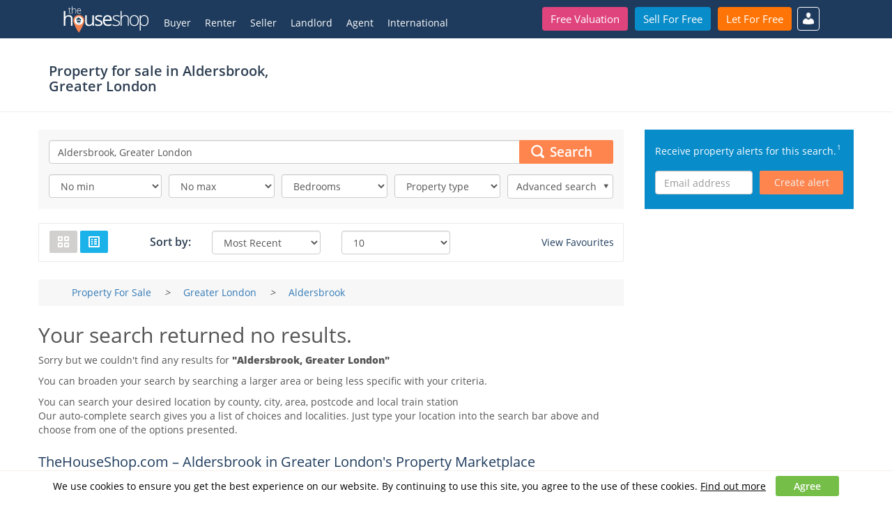

--- FILE ---
content_type: text/html; charset=UTF-8
request_url: https://www.thehouseshop.com/property-for-sale/greater-london/aldersbrook
body_size: 13214
content:
<!DOCTYPE html><html lang="en">
	<head>
		<meta http-equiv="content-type" content="text/html; charset=utf-8">
		<title>Property for sale in Aldersbrook, Greater London – TheHouseShop.com</title>		<meta name="description" content="Property&#x20;for&#x20;sale&#x20;in&#x20;Aldersbrook,&#x20;Greater&#x20;London&#x20;with&#x20;a&#x20;wide&#x20;variety&#x20;of&#x20;homes&#x20;for&#x20;sale&#x20;from&#x20;estate&#x20;agents,&#x20;private&#x20;sellers&#x20;and&#x20;property&#x20;developers">
<meta name="keywords" content="property&#x20;for&#x20;sale,&#x20;houses&#x20;for&#x20;sale,&#x20;property,&#x20;for&#x20;sale,&#x20;in&#x20;Aldersbrook,&#x20;Greater&#x20;London,&#x20;estate&#x20;agents,&#x20;homes&#x20;for&#x20;sale,&#x20;house&#x20;for&#x20;sale&#x20;near&#x20;me,&#x20;cheap&#x20;homes&#x20;for&#x20;sale,&#x20;find&#x20;property&#x20;for&#x20;sale,&#x20;buy&#x20;house&#x20;from&#x20;private&#x20;seller,&#x20;for&#x20;sale&#x20;by&#x20;owner&#x20;homes">
<meta property="og&#x3A;title" content="Property&#x20;for&#x20;sale&#x20;in&#x20;Aldersbrook,&#x20;Greater&#x20;London&#x20;&#x2013;&#x20;TheHouseShop.com">
<meta property="twitter&#x3A;title" content="Property&#x20;for&#x20;sale&#x20;in&#x20;Aldersbrook,&#x20;Greater&#x20;London&#x20;&#x2013;&#x20;TheHouseShop.com">
<meta property="og&#x3A;description" content="Property&#x20;for&#x20;sale&#x20;in&#x20;Aldersbrook,&#x20;Greater&#x20;London&#x20;with&#x20;a&#x20;wide&#x20;variety&#x20;of&#x20;homes&#x20;for&#x20;sale&#x20;from&#x20;estate&#x20;agents,&#x20;private&#x20;sellers&#x20;and&#x20;property&#x20;developers">
<meta property="twitter&#x3A;description" content="Property&#x20;for&#x20;sale&#x20;in&#x20;Aldersbrook,&#x20;Greater&#x20;London&#x20;with&#x20;a&#x20;wide&#x20;variety&#x20;of&#x20;homes&#x20;for&#x20;sale&#x20;from&#x20;estate&#x20;agents,&#x20;private&#x20;sellers&#x20;and&#x20;property&#x20;developers">
<meta name="viewport" content="width&#x3D;device-width,&#x20;initial-scale&#x3D;1,&#x20;minimum-scale&#x3D;1,&#x20;maximum-scale&#x3D;1">
<meta http-equiv="X-UA-Compatible" content="IE&#x3D;edge">        <meta property="og:image" content="http://www.thehouseshop.com/favicon-194x194.png"/>
<meta property="og:url" content="https://www.thehouseshop.com/property-for-sale/greater-london/aldersbrook"/>
<meta property="og:type" content="website"/>
<meta property="og:locale" content="en_GB"/>
<meta property="og:site_name" content="TheHouseShop.com"/>
<meta property="twitter:account_id" content="21585083" />
<meta property="fb:app_id" content="272964669471604" />
<meta property="fb:pages" content="272964669471604" />        <link href="&#x2F;css&#x2F;styles.min.css&#x3F;v&#x3D;133" media="screen" rel="stylesheet" type="text&#x2F;css">
<link href="https&#x3A;&#x2F;&#x2F;www.thehouseshop.com&#x2F;property-for-sale&#x2F;greater-london&#x2F;aldersbrook" rel="canonical">
<link href="https&#x3A;&#x2F;&#x2F;www.thehouseshop.com&#x2F;property-for-sale&#x2F;greater-london&#x2F;aldersbrook&#x3F;alt&#x3D;rss" rel="alternate" type="application&#x2F;rss&#x2B;xml">
<link href="&#x2F;img&#x2F;favicon.ico" rel="shortcut&#x20;icon" type="image&#x2F;vnd.microsoft.icon">
    	<script type="text&#x2F;javascript">
    //<!--
    
                (function() {
                    var useSSL = 'https:' == document.location.protocol;
                    var src = (useSSL ? 'https:' : 'http:') + '//www.googletagservices.com/tag/js/gpt.js';
                    document.write('<scr' + 'ipt async="async" src="' + src + '"></scr' + 'ipt>');
                })();
                
                var googletag = googletag || {};
                googletag.cmd = googletag.cmd || [];
            
    //-->
</script>
<script type="text&#x2F;javascript">
    //<!--
    
        googletag.cmd.push(function() {
          googletag.defineSlot('/178687012/sale-search-results-header', [[320, 50], [728, 90]], 'div-gpt-ad-1496939258623-0').addService(googletag.pubads());
          googletag.defineSlot('/178687012/sale-search-results-footer-728x90', [[320, 50], [728, 90]], 'div-gpt-ad-1497011273926-0').addService(googletag.pubads());
          googletag.defineSlot('/178687012/sale-search-results-middle-728x90', [[320, 50], [728, 90]], 'div-gpt-ad-1496939516278-0').addService(googletag.pubads());
          googletag.defineSlot('/178687012/Sale-Search-Results-Right-Sidebar-1', [[300, 250], [300, 100]], 'div-gpt-ad-1498649556173-0').addService(googletag.pubads());
          googletag.defineSlot('/178687012/Sale-Search-Results-Right-Sidebar-2', [[300, 250], [300, 100]], 'div-gpt-ad-1498649613034-0').addService(googletag.pubads());
          googletag.pubads().enableSingleRequest();
          googletag.enableServices();
        });
    
    //-->
</script>
		
        
                    <!-- Google Analytics -->
<script>
    !function(e,a,t,n,c,g,o){e.GoogleAnalyticsObject=c,e.ga=e.ga||function(){(e.ga.q=e.ga.q||[]).push(arguments)},e.ga.l=1*new Date,g=a.createElement(t),o=a.getElementsByTagName(t)[0],g.async=1,g.src="https://www.google-analytics.com/analytics.js",o.parentNode.insertBefore(g,o)}(window,document,"script",0,"ga");
    ga('create','UA-60184662-1','auto');
                ga('set','page', '/property-for-sale/greater-london/aldersbrook/no-search-result');
        ga('send','pageview');
</script>          </head>
	<body >

                    <!-- Google Tag Manager -->
<noscript><iframe src="//www.googletagmanager.com/ns.html?id=GTM-TKGCZL" height="0" width="0" style="display:none;visibility:hidden"></iframe></noscript>
<script>!function(e,t,a,n,g){e[n]=e[n]||[],e[n].push({"gtm.start":(new Date).getTime(),event:"gtm.js"});var m=t.getElementsByTagName(a)[0],r=t.createElement(a);r.async=!0,r.src="//www.googletagmanager.com/gtm.js?id=GTM-TKGCZL",m.parentNode.insertBefore(r,m)}(window,document,"script","dataLayer");</script>
<!-- End Google Tag Manager -->
        
        
		<div id="fb-root"></div>
		<script>!function(e,n,t){var o,c=e.getElementsByTagName(n)[0];e.getElementById(t)||((o=e.createElement(n)).id=t,o.src="//connect.facebook.net/en_GB/sdk.js#xfbml=1&version=v2.4",c.parentNode.insertBefore(o,c))}(document,"script","facebook-jssdk");</script>
		<div id="top"></div>

        <header id="main_header" itemscope itemtype="https://schema.org/WPHeader">
	<div class="container">
      <div class="menu-bar">
          <a href="/" itemprop="url">
              <img src="/img/logos/THSLogo.svg" id="ths-logo" width="125" height="38" alt="TheHouseShop.com" />
                <span class="visually-hidden" itemprop="name">
                    Thehouseshop.com
                </span>
          </a>
          <button id="burger_bar" class="c-hamburger c-hamburger--htx" onclick="toggle_burger_bar(this.id); toggle_main_menu();">
          <span>Menu</span>
          </button>
      </div>
      <div class="main-menu">
        <div class="cta-container">
            <ul>
              <li><a href="/free-valuation" class="btn btn-special btn-fluid">Free Valuation</a></li>
              <li><a href="/sell-for-free" class="btn btn-success btn-fluid">Sell For Free</a></li>
              <li><a href="/let-for-free" class="btn btn-primary btn-fluid">Let For Free</a></li>
            </ul>
        </div>
            <nav id="main-nav" itemscope itemtype="https://schema.org/SiteNavigationElement">
                <ul>
            <li class="">
            <!--		<div class="second-border"></div>-->
                            <a class="dropdown-links" href="#" rel="nofollow" onclick="return false">
                    Buyer                </a>
                                            <ul>
                                            <li class="info">
                                                            Property For Sale                                                    </li>
                                                <li class="">
                                                            <a  href="/property-for-sale">Property For Sale</a>
                                                    </li>
                                                <li class="">
                                                            <a  href="/new-homes">New Homes For Sale</a>
                                                    </li>
                                                <li class="">
                                                            <a  href="/accessible-properties#sale">Accessible Property For Sale</a>
                                                    </li>
                                                <li class="">
                                                            <a  href="http://international.thehouseshop.com/">International</a>
                                                    </li>
                                                <li class="">
                                                            <hr>
                                                    </li>
                                                <li class="info">
                                                            Services                                                    </li>
                                                <li class="">
                                                            <a  href="/compare-removals-quotes">Compare Removals</a>
                                                    </li>
                                                <li class="">
                                                            <a  href="/surveys">Survey Quote</a>
                                                    </li>
                                                <li class="">
                                                            <a  href="/mortgages">Mortgage Advice</a>
                                                    </li>
                                                <li class="">
                                                            <hr>
                                                    </li>
                                                <li class="info">
                                                            Tips & Advice                                                    </li>
                                                <li class="">
                                                            <a  href="https://www.thehouseshop.com/property-blog/category/guides/buying/">Buyer Blog</a>
                                                    </li>
                                                <li class="">
                                                            <a  href="https://thehouseshop.zendesk.com/hc/en-us/categories/115000106613-Buyers">Support</a>
                                                    </li>
                                        </ul>
                    </li>
                <li class="">
            <!--		<div class="second-border"></div>-->
                            <a class="dropdown-links" href="#" rel="nofollow" onclick="return false">
                    Renter                </a>
                                            <ul>
                                            <li class="info">
                                                            Property To Rent                                                    </li>
                                                <li class="">
                                                            <a  href="/property-to-rent">Property To Rent</a>
                                                    </li>
                                                <li class="">
                                                            <a  href="/flat-share">Flat share / Single Rooms</a>
                                                    </li>
                                                <li class="">
                                                            <a  href="/accessible-properties#rent">Accessible Property To Rent</a>
                                                    </li>
                                                <li class="">
                                                            <a  href="http://international.thehouseshop.com/">International Rentals</a>
                                                    </li>
                                                <li class="">
                                                            <hr>
                                                    </li>
                                                <li class="info">
                                                            Services                                                    </li>
                                                <li class="">
                                                            <a  href="/tenant-contents-insurance">Tenant Contents Insurance</a>
                                                    </li>
                                                <li class="">
                                                            <a  href="/tenant-liability-insurance">Tenant Liability Insurance</a>
                                                    </li>
                                                <li class="">
                                                            <a  href="/compare-removals-quotes">Compare Removals</a>
                                                    </li>
                                                <li class="">
                                                            <a  href="/renters-insurance">Renters Insurance</a>
                                                    </li>
                                                <li class="">
                                                            <a  href="/home-move-assistant">Home Move Assistant</a>
                                                    </li>
                                                <li class="">
                                                            <a  href="https://www.thehouseshop.com/end-of-tenancy-cleaning">End of Tenancy Cleaning</a>
                                                    </li>
                                                <li class="">
                                                            <a  href="/utilities-transfer">Utility Switching Service</a>
                                                    </li>
                                                <li class="">
                                                            <hr>
                                                    </li>
                                                <li class="info">
                                                            Tips & Advice                                                    </li>
                                                <li class="">
                                                            <a  href="https://www.thehouseshop.com/property-blog/category/guides/renting/">Renter Blog</a>
                                                    </li>
                                                <li class="">
                                                            <a  href="https://thehouseshop.zendesk.com/hc/en-us/categories/115000106573-Renters">Support</a>
                                                    </li>
                                        </ul>
                    </li>
                <li class="">
            <!--		<div class="second-border"></div>-->
                            <a class="dropdown-links" href="#" rel="nofollow" onclick="return false">
                    Seller                </a>
                                            <ul>
                                            <li class="info">
                                                            Sell my Property                                                    </li>
                                                <li class="">
                                                            <a  href="/sell-for-free">Advertise my Property</a>
                                                    </li>
                                                <li class="">
                                                            <a  href="/free-valuation">Instant Online Property Valuation</a>
                                                    </li>
                                                <li class="">
                                                            <hr>
                                                    </li>
                                                <li class="info">
                                                            I Need an Agent                                                    </li>
                                                <li class="">
                                                            <a  href="/book-professional-valuation">Book a Professional Valuation</a>
                                                    </li>
                                                <li class="">
                                                            <a  href="/compare-estate-agents">Compare Estate Agents</a>
                                                    </li>
                                                <li class="">
                                                            <a  href="/online-estate-agents">Compare Online Agents</a>
                                                    </li>
                                                <li class="">
                                                            <a  href="/top-10-online-estate-agents">The Top Online Estate Agents</a>
                                                    </li>
                                                <li class="">
                                                            <hr>
                                                    </li>
                                                <li class="info">
                                                            Services                                                    </li>
                                                <li class="">
                                                            <a  href="/compare-removals-quotes">Compare Removals</a>
                                                    </li>
                                                <li class="">
                                                            <a  href="/mortgages">Mortgage Advice</a>
                                                    </li>
                                                <li class="">
                                                            <hr>
                                                    </li>
                                                <li class="info">
                                                            Tips & Advice                                                    </li>
                                                <li class="">
                                                            <a  href="https://www.thehouseshop.com/property-blog/category/guides/selling/">Seller Blog</a>
                                                    </li>
                                                <li class="">
                                                            <a  href="https://thehouseshop.zendesk.com/hc/en-us/categories/115000106593-Private-Sellers">Support</a>
                                                    </li>
                                        </ul>
                    </li>
                <li class="">
            <!--		<div class="second-border"></div>-->
                            <a class="dropdown-links" href="#" rel="nofollow" onclick="return false">
                    Landlord                </a>
                                            <ul>
                                            <li class="">
                                                            <a  href="/landlords">Landlord Services</a>
                                                    </li>
                                                <li class="">
                                                            <hr>
                                                    </li>
                                                <li class="info">
                                                            Let my Property                                                    </li>
                                                <li class="">
                                                            <a  href="/let-for-free">Advertise my Property</a>
                                                    </li>
                                                <li class="">
                                                            <a  href="/rental-calculator">Free Online Rental Calculator</a>
                                                    </li>
                                                <li class="">
                                                            <hr>
                                                    </li>
                                                <li class="info">
                                                            Services                                                    </li>
                                                <li class="">
                                                            <a  href="/tenant-referencing">Tenant Referencing</a>
                                                    </li>
                                                <li class="">
                                                            <a  href="/tenancy-agreement">Tenancy Agreement</a>
                                                    </li>
                                                <li class="">
                                                            <a  href="/landlord-insurance">Landlord Insurance</a>
                                                    </li>
                                                <li class="">
                                                            <a  href="/rent-protection-insurance">Rent Protection Insurance</a>
                                                    </li>
                                                <li class="">
                                                            <a  href="/free-landlord-advice">Free Landlord Advice</a>
                                                    </li>
                                                <li class="">
                                                            <hr>
                                                    </li>
                                                <li class="info">
                                                            Tips & Advice                                                    </li>
                                                <li class="">
                                                            <a  href="https://www.thehouseshop.com/property-blog/category/guides/letting/">Landlord Blog</a>
                                                    </li>
                                                <li class="">
                                                            <a  href="https://thehouseshop.zendesk.com/hc/en-us/categories/115000107594-Private-Landlords">Support</a>
                                                    </li>
                                        </ul>
                    </li>
                <li class="">
            <!--		<div class="second-border"></div>-->
                            <a class="dropdown-links" href="#" rel="nofollow" onclick="return false">
                    Agent                </a>
                                            <ul>
                                            <li class="">
                                                            <a  href="/estate-agents">Leads for Agents</a>
                                                    </li>
                                                <li class="">
                                                            <hr>
                                                    </li>
                                                <li class="info">
                                                            Free Property Advertising                                                    </li>
                                                <li class="">
                                                            <a  href="/user-agent/register?source=estate-agents">Advertise Property</a>
                                                    </li>
                                                <li class="">
                                                            <hr>
                                                    </li>
                                                <li class="info">
                                                            Services                                                    </li>
                                                <li class="">
                                                            <a  href="/tenant-referencing">Tenant Referencing</a>
                                                    </li>
                                                <li class="">
                                                            <a  href="/tenancy-agreement">Tenancy Agreement</a>
                                                    </li>
                                                <li class="">
                                                            <hr>
                                                    </li>
                                                <li class="info">
                                                            Tips & Advice                                                    </li>
                                                <li class="">
                                                            <a  href="https://thehouseshop.zendesk.com/hc/en-us/categories/115000107574-Estate-Agents">Support</a>
                                                    </li>
                                        </ul>
                    </li>
                <li class="">
            <!--		<div class="second-border"></div>-->
                            <a class="dropdown-links" href="#" rel="nofollow" onclick="return false">
                    International                </a>
                                            <ul>
                                            <li class="">
                                                            <a  href="http://international.thehouseshop.com/spain/buy">Spain</a>
                                                    </li>
                                                <li class="">
                                                            <a  href="http://international.thehouseshop.com/france/buy">France</a>
                                                    </li>
                                                <li class="">
                                                            <a  href="http://international.thehouseshop.com/italy/buy">Italy</a>
                                                    </li>
                                                <li class="">
                                                            <a  href="http://international.thehouseshop.com/germany/buy">Germany</a>
                                                    </li>
                                                <li class="">
                                                            <a  href="http://international.thehouseshop.com/united-states/buy">United States</a>
                                                    </li>
                                                <li class="">
                                                            <a  href="http://international.thehouseshop.com/">Other Countries</a>
                                                    </li>
                                        </ul>
                    </li>
            <li>
                            <a class="dropdown-links" href="#" rel="nofollow" onclick="return false">My Account</a>
            <ul>
                <li><a href="/auth">Sign In</a></li>
                <li><a href="/auth/auth?tab=1">Register</a></li>
                <li><a href="/auth/agent-registration">Estate Agent Register</a></li>
            </ul>
        </ul>            </nav>
        </div>
    </div>
</header>







					<div class="headline">
				<div class="container">
                                            <div class="col-md-4" itemscope itemtype="https://schema.org/Place">
                            <h1 class="small-header">
                                                                    Property for sale in <span itemprop="name">Aldersbrook, Greater London</span>
                                    
                                                            </h1>
                        </div>
                        <!-- /178687012/sale-search-results-header -->
                        <div itemscope itemtype="https://schema.org/WPAdBlock" id='div-gpt-ad-1496939258623-0' class="col-md-8">
                        </div>
                    				</div>
			</div>
		
				<div class="container container-main">
		                                        			
<div class="clearfix">

<div itemscope itemtype="https://schema.org/SearchResultsPage" class="column column-main listing-with-sidebar-main">
<form method="GET" name="listing-filter-form" id="listing-filter-form-sale" role="form" class="sale-form">

<div class="property-listing-search-bar">
<input type="hidden" name="autocomplete-selection" value="">	<div class="bx-search-col">
		<div class="bx-search">
            <div>
                <div class="filter nopadding filter-full">
                    <div class="bx-search-input">
                                                
<div class="form-group">
		<input type="text" name="search" placeholder="Enter&#x20;location" class="search-input&#x20;form-control" value="Aldersbrook,&#x20;Greater&#x20;London">					
	<div class="help-block"></div>
</div>                        <button type="submit" class="btn btn-ths-orange search-button" value="">
                            Search
                        </button>
                    </div>
                </div>
                                <div class="clearfix"></div>
            </div>
            <div class="filter-dropdowns">
                <div class="filter nopadding">
                                        <select name="price-min" class="form-control"><option value="">No min</option>
<option value="50000">50,000</option>
<option value="60000">60,000</option>
<option value="70000">70,000</option>
<option value="80000">80,000</option>
<option value="90000">90,000</option>
<option value="100000">100,000</option>
<option value="110000">110,000</option>
<option value="120000">120,000</option>
<option value="130000">130,000</option>
<option value="140000">140,000</option>
<option value="150000">150,000</option>
<option value="160000">160,000</option>
<option value="170000">170,000</option>
<option value="175000">175,000</option>
<option value="180000">180,000</option>
<option value="190000">190,000</option>
<option value="200000">200,000</option>
<option value="210000">210,000</option>
<option value="220000">220,000</option>
<option value="230000">230,000</option>
<option value="240000">240,000</option>
<option value="250000">250,000</option>
<option value="260000">260,000</option>
<option value="270000">270,000</option>
<option value="280000">280,000</option>
<option value="290000">290,000</option>
<option value="300000">300,000</option>
<option value="325000">325,000</option>
<option value="350000">350,000</option>
<option value="375000">375,000</option>
<option value="400000">400,000</option>
<option value="425000">425,000</option>
<option value="450000">450,000</option>
<option value="475000">475,000</option>
<option value="500000">500,000</option>
<option value="550000">550,000</option>
<option value="600000">600,000</option>
<option value="650000">650,000</option>
<option value="700000">700,000</option>
<option value="800000">800,000</option>
<option value="900000">900,000</option>
<option value="1000000">1,000,000</option>
<option value="1250000">1,250,000</option>
<option value="1500000">1,500,000</option>
<option value="1750000">1,750,000</option>
<option value="2500000">2,500,000</option>
<option value="3000000">3,000,000</option>
<option value="4000000">4,000,000</option>
<option value="5000000">5,000,000</option>
<option value="7500000">7,500,000</option>
<option value="10000000">10,000,000</option>
<option value="15000000">15,000,000</option>
<option value="20000000">20,000,000</option></select>                </div>
                <div class="filter">
                                        <select name="price-max" class="form-control"><option value="">No max</option>
<option value="50000">50,000</option>
<option value="60000">60,000</option>
<option value="70000">70,000</option>
<option value="80000">80,000</option>
<option value="90000">90,000</option>
<option value="100000">100,000</option>
<option value="110000">110,000</option>
<option value="120000">120,000</option>
<option value="130000">130,000</option>
<option value="140000">140,000</option>
<option value="150000">150,000</option>
<option value="160000">160,000</option>
<option value="170000">170,000</option>
<option value="175000">175,000</option>
<option value="180000">180,000</option>
<option value="190000">190,000</option>
<option value="200000">200,000</option>
<option value="210000">210,000</option>
<option value="220000">220,000</option>
<option value="230000">230,000</option>
<option value="240000">240,000</option>
<option value="250000">250,000</option>
<option value="260000">260,000</option>
<option value="270000">270,000</option>
<option value="280000">280,000</option>
<option value="290000">290,000</option>
<option value="300000">300,000</option>
<option value="325000">325,000</option>
<option value="350000">350,000</option>
<option value="375000">375,000</option>
<option value="400000">400,000</option>
<option value="425000">425,000</option>
<option value="450000">450,000</option>
<option value="475000">475,000</option>
<option value="500000">500,000</option>
<option value="550000">550,000</option>
<option value="600000">600,000</option>
<option value="650000">650,000</option>
<option value="700000">700,000</option>
<option value="800000">800,000</option>
<option value="900000">900,000</option>
<option value="1000000">1,000,000</option>
<option value="1250000">1,250,000</option>
<option value="1500000">1,500,000</option>
<option value="1750000">1,750,000</option>
<option value="2500000">2,500,000</option>
<option value="3000000">3,000,000</option>
<option value="4000000">4,000,000</option>
<option value="5000000">5,000,000</option>
<option value="7500000">7,500,000</option>
<option value="10000000">10,000,000</option>
<option value="15000000">15,000,000</option>
<option value="20000000">20,000,000</option></select>                </div>
                <div class="filter">
                                        <select name="bedrooms" class="form-control"><option value="">Bedrooms</option>
<option value="1">1+</option>
<option value="2">2+</option>
<option value="3">3+</option>
<option value="4">4+</option>
<option value="5">5+</option>
<option value="6">6+</option>
<option value="7">7+</option>
<option value="8">8+</option>
<option value="9">9+</option></select>                </div>
                <div class="filter">
                                        <select name="type-of-property" class="form-control"><option value="">Property type</option>
<option value="1">Houses</option>
<option value="2">Flats / Apartments</option>
<option value="3">Bungalows</option>
<option value="7">Land</option>
<option value="9">Commercial Property</option>
<option value="11">Maisonette</option></select>                </div>
                <div class="filter">
                    <div class="toggle-advanced form-control">
            			Advanced search
                        <span class="arrow"></span>
                    </div>
                </div>
                <div class="clearfix"></div>
            </div>
		</div>
        <div class="bx-advanced" style="display: none;">
                            <div class="form-group">
                                        <select name="radius" class="form-control"><option value="">Max distance</option>
<option value="0.25">Within ¼ of a mile</option>
<option value="0.5">Within ½ a mile</option>
<option value="1" selected="selected">Within 1 mile</option>
<option value="3">Within 3 miles</option>
<option value="5">Within 5 miles</option>
<option value="10">Within 10 miles</option>
<option value="15">Within 15 miles</option>
<option value="20">Within 20 miles</option>
<option value="30">Within 30 miles</option>
<option value="40">Within 40 miles</option></select>                </div>
                                    <div class="checkbox">
                <label>
                    <input type="checkbox" name="unavailable" value="1">                    Include under offer or sold STC                </label>
            </div>
                        <div class="checkbox">
                <label>
                    <input type="checkbox" name="accessible" value="1">                    Accessible property                    <img style="display: inline;" src="/img/icons/accessible.png" alt="Accessible icon" />
                </label>
            </div>
                        <div class="checkbox">
                <label>
                    <input type="checkbox" name="new-build" value="1">                    New homes                </label>
            </div>
                        <div class="checkbox">
                <label>
                    <input type="checkbox" name="archivedListing" value="1">                    Archived listings                </label>
            </div>
                    </div>
    </div>
    <div class="bx-create-alert-top hidden-lg">
        <div class="bx-create-alert">
    <div class="text">
        Receive property alerts for this search.
        <sup>
            <a href="#registeringAgree" rel="nofollow"
               title="By registering you agree to TheHouseShop's Terms and Conditions and Privacy Policy">
                1
            </a>
        </sup>
    </div>
    <div class="bx-email-alert">
        <input placeholder="Email address" type="email" class="form-control emailAlert" />
        <button type="button" class="btn btn-ths-orange btn-email-alert createAlertButton">
            Create alert        </button>
    </div>
    <div class="bx-email-alert-empty hide">
        <div>Perform a search to create an alert.</div>
    </div>
    <div class="bx-email-alert-done hide">
        <div>Your property alert has been saved.</div>
    </div>
    <div class="clearfix"></div>
    <div class="invalid-email" style="display: none;">Email is invalid</div>
</div>
    </div>
    <div id="createAlertModal" class="modal fade" tabindex="-1" role="dialog">
      <div class="modal-dialog" role="document" style="max-width: 400px;">
        <div class="modal-content">
          <div class="modal-body text-center">
              <br/>
            Perform a search to create an alert.
              <br/><br/>
          </div>
        </div><!-- /.modal-content -->
      </div><!-- /.modal-dialog -->
    </div><!-- /.modal -->

<div class="clearfix"></div>
</div>
<div class="module property-listing-controls border-x-lg border-y-sm">
    <div class="row">
        <div class="col-md-2">
            <div class="switch-view hidden-xs hidden-sm">
                <span class="btn btn-ths-blue btn-ths-size-sm selected grid-view" title="Switch view to grid"><img src="/img/icons/grid-view.png" alt="Properties grid view"></span>
                <span class="btn btn-ths-blue btn-ths-size-sm list-view" title="Switch view to list"><img src="/img/icons/list-view.png" alt="Properties list view"></span>
            </div>
        </div>
        <div class="col-md-8">
            <div class="row">
                <div class="col-md-2">
                    <div class="sort-by-label">
                        Sort by:
                    </div>
                </div>
                <div class="col-md-4">
                    <div class="bx-order-dropdown">
                        <select name="sort-by" class="form-control"><option value="">Sort By</option>
<option value="most-recent" selected="selected">Most Recent</option>
<option value="price-low-to-high">Lowest price</option>
<option value="price-high-to-low">Highest price</option></select>                    </div>
                </div>
                <div class="col-md-4">
                    <div class="bx-order-dropdown">
                        <select name="items-per-page" class="form-control"><option value="">Per Page</option>
<option value="10" selected="selected">10</option>
<option value="20">20</option>
<option value="50">50</option>
<option value="100">100</option></select>                    </div>
                </div>
                <div class="col-md-2"></div>
            </div>
        </div>
        <div class="col-md-2 bx-favourites">
                        <a class="favourites" href="/user/login">View Favourites</a>
        </div>
    </div>
    <div class="clear"></div>
</div>
<div class="clear"></div>

</form>

    <div class="breadcrumb-container">
        <div class="breadcrumb-inner-container">
            <ol itemscope itemtype="https://schema.org/BreadcrumbList">
            <li itemprop="itemListElement" itemscope itemtype="https://schema.org/ListItem">
                <a itemprop="item" href="/property-for-sale">
                    <span itemprop="name">Property For Sale</span>
                </a>
                <meta itemprop="position" content="1" />
            </li>
        <i class="breadcrumb-separator">&gt;</i>
           <li itemprop="itemListElement" itemscope itemtype="https://schema.org/ListItem">
                <a itemprop="item" href="/property-for-sale/greater-london">
                    <span itemprop="name">Greater London</span>
                </a>
                <meta itemprop="position" content="2" />
            </li>
        <i class="breadcrumb-separator">&gt;</i>
           <li itemprop="itemListElement" itemscope itemtype="https://schema.org/ListItem">
                <a itemprop="item" href="/property-for-sale/greater-london/aldersbrook">
                    <span itemprop="name">Aldersbrook</span>
                </a>
                <meta itemprop="position" content="3" />
            </li>
        </ol>        </div>
    </div>


    <h2>Your search returned no results.</h2>

                <p>Sorry but we couldn't find any results for <strong>"Aldersbrook, Greater London"</strong></p>
    
            <p>
                            You can broaden your search by searching a larger area or being less specific with your criteria.
                    </p>
        <p>You can search your desired location by county, city, area, postcode and local train station<br>Our auto-complete search gives you a list of choices and localities. Just type your location into the search bar above and choose from one of the options presented.</p>


    <div itemscope itemtype="https://schema.org/WPAdBlock" id='div-gpt-ad-1497011273926-0' class="centered" style="margin: 25px auto 0;">
    </div>

<section class="additional-info">
            <h2>TheHouseShop.com – Aldersbrook in Greater London's Property Marketplace</h2>
Property website TheHouseShop have used their expert knowledge of the Aldersbrook in Greater London property market to help buyers, sellers, tenants and landlords save money when advertising and searching for property available online.

Property website TheHouseShop is unique in the UK property market as it is the only place that accepts listings from homeowners and professionals, so visitors will find properties available for sale and to rent from traditional estate agents, online-only agents, private landlords, private sellers and property developers.

<h2>Selling Property Privately in Aldersbrook in Greater London</h2>
Homeowners can use TheHouseShop.com to compare the best High Street and online estate agents in Aldersbrook in Greater London, or advertise their property privately.

Homeowners using TheHouseShop to sell property in Aldersbrook in Greater London can save thousands by selling their home privately online.

Selling property online is popular in Aldersbrook in Greater London and private house sales are a great option for many Aldersbrook in Greater London homeowners.

<h2>House Prices & Property Valuations in Aldersbrook in Greater London</h2>
Property prices in Aldersbrook in Greater London can vary significantly and pricing your property correctly can be difficult – that's why TheHouseShop offer free professional valuations from local property experts to all private sellers using the site.

<h2>Finding Tenants & Buyers in Aldersbrook in Greater London</h2>
Our private users can boost exposure for their property adverts and generate more enquiries thanks to our effective marketing options.

TheHouseShop's property marketplace has made it easier than ever before for sellers and landlords in Aldersbrook in Greater London to save money and advertise their properties directly to millions of potential buyers and tenants.

If you are selling or letting a property in Aldersbrook in Greater London, TheHouseShop is a must-see platform for both private sellers and private landlords.

Local estate agents in Aldersbrook in Greater London also use TheHouseShop.com to find great quality tenants and buyers for their properties by advertising all their listings for free on the website.

<h2>Property For Sale & To Rent in Aldersbrook in Greater London</h2>
TheHouseShop showcases a range of houses and homes in Aldersbrook in Greater London including, flats, apartments, maisonettes, and bungalows, giving buyers a unique selection of property for sale.

TheHouseShop is the only property website to display property listings from professionals and individuals, so you won't find their Aldersbrook in Greater London properties on websites like RightMove and Zoopla which only show estate agent listings.

Make sure you visit TheHouseShop during your property search and don't forget to set up a free property alert to find thousands of unique new homes updated daily.

There are a large number of estate agents in Aldersbrook in Greater London and sellers can use TheHouseShop to compare Aldersbrook in Greater London estate agents and find the perfect fit for their property.

Each day thousands of buyers visit TheHouseShop looking for property for sale and in Aldersbrook in Greater London and the surrounding areas.

<h2>Wheelchair Accessible Homes in Aldersbrook in Greater London</h2>
Disabled home hunters can use TheHouseShop.com to search for wheelchair accessible and adapted homes for sale in Aldersbrook in Greater London and the surrounding areas.

TheHouseShop showcases accessible properties and new homes for sale from some of the foremost property developers in Aldersbrook in Greater London.

<h2>Buying Property in Aldersbrook in Greater London</h2>
Home hunters will find a wide selection of cheap homes for sale on TheHouseShop website.

Buyers will find a variety of Shared Ownership properties in Aldersbrook in Greater London, with a selection of cheap houses and new homes for sale.

Buyers can get an estimated house price for any property for sale in Aldersbrook in Greater London by using TheHouseShop's free online valuation tool to find out how much any home is worth.

Your one stop shop for all things property - TheHouseShop is here to help everyone buying, selling, renting and letting property in Aldersbrook in Greater London.

    </section>
</div>
<aside itemscope itemtype="https://schema.org/WPSideBar" class="column column-right listing-with-sidebar-right no-print">
    <div class="visible-lg">
    <div class="bx-create-alert">
    <div class="text">
        Receive property alerts for this search.
        <sup>
            <a href="#registeringAgree" rel="nofollow"
               title="By registering you agree to TheHouseShop's Terms and Conditions and Privacy Policy">
                1
            </a>
        </sup>
    </div>
    <div class="bx-email-alert">
        <input placeholder="Email address" type="email" class="form-control emailAlert" />
        <button type="button" class="btn btn-ths-orange btn-email-alert createAlertButton">
            Create alert        </button>
    </div>
    <div class="bx-email-alert-empty hide">
        <div>Perform a search to create an alert.</div>
    </div>
    <div class="bx-email-alert-done hide">
        <div>Your property alert has been saved.</div>
    </div>
    <div class="clearfix"></div>
    <div class="invalid-email" style="display: none;">Email is invalid</div>
</div>
    </div>
            <!-- /178687012/Sale-Search-Results-Right-Sidebar-1 -->
        <div itemscope itemtype="https://schema.org/WPAdBlock" id='div-gpt-ad-1498649556173-0'>
        </div>
        <br/>
    
        </aside>
</div>

<div class="property-list-bottom return-to-top no-print">
    <a href="#top" rel="nofollow" class="return-to-top-button">
        Return to Top    </a>
    <div id="registeringAgree">
        1 By registering you agree to TheHouseShop's
        <a target="_blank" href="/terms-and-conditions" title="Thehouseshop.com terms and conditions">Terms and Conditions</a>
        and
        <a target="_blank" href="/privacy-policy" title="Thehouseshop.com privacy policy">Privacy Policy</a>
    </div>
</div>


    <script>googletag.cmd.push(function(){googletag.display("div-gpt-ad-1496939258623-0")}),googletag.cmd.push(function(){googletag.display("div-gpt-ad-1496939516278-0")}),googletag.cmd.push(function(){googletag.display("div-gpt-ad-1497011273926-0")}),googletag.cmd.push(function(){googletag.display("div-gpt-ad-1498649556173-0")}),googletag.cmd.push(function(){googletag.display("div-gpt-ad-1498649613034-0")});</script>
            				</div>
		
		<footer id="wpfooter" class="bottom" itemscope itemtype="https://schema.org/WPFooter">
			<div class="extras">
                <div id="bx-cookie-bar" style="display: none">
    We use cookies to ensure you get the best experience on our website. By continuing to use this site, you agree to the use of these cookies.
    <br class="visible-xs"/>
    <a class="cookie-policy" href="/cookies" title="Thehouseshop.com cookie policy">Find out more</a>
    <a class="accept" rel="nofollow">Agree</a>
</div>				<div class="container">
                    <div class="row">
						<div class="col-md-3">
							<span class="header2">The House Shop</span>
							<p class="footer-text-paragraph">We are an affordable consumer friendly website which gives you everything you need to take control of selling or renting your property</p>
                            <ul class="navigation">
								<li><a href="/houses-for-sale" title="Houses for sale on TheHouseshop.com">Houses For Sale</a></li>
								<li><a href="/houses-to-rent" title="Houses to rent on TheHouseshop.com">Houses To Rent</a></li>
								<li><a href="https://thehouseshop.zendesk.com/hc/en-us/categories/115000097093-FAQ-s" title="Frequently Asked Questions on TheHouseshop.com">FAQ</a></li>
														</ul>

						</div>
						<div class="col-md-3">
							<span class="header2">Contact information</span>
							<ul class="navigation">
								<li><a href="/about-us" title="Read about Thehouseshop.com">About Us</a></li>
                                <li><a href="/affiliate" title="Affiliate with Thehouseshop.com">Affiliate</a></li>
                                <li><a href="https://support.thehouseshop.com/hc/en-us" title="Thehouseshop.com Help Centre">Help Centre</a></li>
								<li><a href="http://www.thehouseshop.com/property-blog/in-the-press/" title="Thehouseshop.com In The Press">In the press</a></li>
								<li><a href="/press" title="TheHouseShop Press Centre">Press centre</a></li>
							</ul>
						</div>
						<div class="col-md-3">
							<span class="header2">
                                <a href="http://www.thehouseshop.com/property-blog/" title="TheHouseShop Blog & News">Blog / News</a>
                            </span>
							<ul class="navigation">
															<li><a href="https://www.thehouseshop.com/property-blog/how-to-turn-your-house-move-into-a-smooth-and-efficient-process/" title="How to Turn Your House Move Into a Smooth and Efficient Process">How to Turn Your House Move Into a Smooth and Efficient Process</a></li>
															<li><a href="https://www.thehouseshop.com/property-blog/personalise-your-patio-creative-decking-ideas-for-your-home/" title="Personalise Your Patio: Creative Decking Ideas for Your Home">Personalise Your Patio: Creative Decking Ideas for Your Home</a></li>
															<li><a href="https://www.thehouseshop.com/property-blog/understanding-conveyancing-a-guide-to-smooth-property-transactions/" title="Understanding Conveyancing: A Guide To Smooth Property Transactions">Understanding Conveyancing: A Guide To Smooth Property Transactions</a></li>
															<li><a href="https://www.thehouseshop.com/property-blog/simple-tips-to-upgrade-your-backyard/" title="Simple Tips To Upgrade Your Backyard">Simple Tips To Upgrade Your Backyard</a></li>
															<li><a href="https://www.thehouseshop.com/property-blog/6-different-home-styles-to-consider-before-building-your-own-house/" title="6 Different Home Styles To Consider Before Building Your Own House">6 Different Home Styles To Consider Before Building Your Own House</a></li>
														</ul>
						</div>
						<div class="col-md-3">
							<span class="header2">Professionals & Suppliers</span>
							<ul class="navigation">
								<li><a href="/auth/agent-registration" title="Registration page for Easte Agents">Estate Agent Register</a></li>
							</ul>
						</div>
					</div>
				</div>
				<div class="social">
					<div class="container">
						<a target="_blank" class="icon facebook" href="https://www.facebook.com/TheHouseShopdotcom" title="Thehouseshop.com fan page on facebook"></a>
						<a target="_blank" class="icon twitter" href="https://twitter.com/thehouseshopuk" title="Thehouseshop.com Tweets"></a>
						<a target="_blank" class="icon google" href="https://plus.google.com/+ThehouseshopUK/videos" title="Thehouseshop.com on Goole plus"></a>
						<a target="_blank" class="icon linkedin" href="https://www.linkedin.com/company/the-house-shop" title="Thehouseshop.com on LinkedIn"></a>
                        <a target="_blank" class="icon pinterest" href="https://uk.pinterest.com/thsuk/" title="Thehouseshop.com on Pinterest"></a>
					</div>
				</div>
			</div>
            <div class="footer-major-cities-and-towns">
        <div class="container">
        <strong>Major cities and towns in the UK:</strong>
        <div class="dropup">
            <a class="btn btn-default dropdown-toggle" data-toggle="dropdown" href="#"> Select (A-Z)
                <span class="glyphicon glyphicon-menu-down"></span>
            </a>
            <ul class="dropdown-menu">
                <li>
                    <div class="col-sm-5 border-left">
                        <h5>United Kingdom:</h5>
                        <ul class="list-unstyled">

                                                            <li>
                                    <a  title="Property for sale or to rent in the UK (A-Be)" href="/uk-property-search-in-a-be">A-Be</a>
                                </li>
                                                            <li>
                                    <a  title="Property for sale or to rent in the UK (Bl-Bu)" href="/uk-property-search-in-bl-bu">Bl-Bu</a>
                                </li>
                                                            <li>
                                    <a  title="Property for sale or to rent in the UK (Ca-Ce)" href="/uk-property-search-in-ca-ce">Ca-Ce</a>
                                </li>
                                                            <li>
                                    <a  title="Property for sale or to rent in the UK (Ch-Con)" href="/uk-property-search-in-ch-con">Ch-Con</a>
                                </li>
                                                            <li>
                                    <a  title="Property for sale or to rent in the UK (Cor-Cu)" href="/uk-property-search-in-cor-cu">Cor-Cu</a>
                                </li>
                                                            <li>
                                    <a  title="Property for sale or to rent in the UK (D)" href="/uk-property-search-in-d">D</a>
                                </li>
                                                            <li>
                                    <a  title="Property for sale or to rent in the UK (Ea)" href="/uk-property-search-in-ea">Ea</a>
                                </li>
                                                            <li>
                                    <a  title="Property for sale or to rent in the UK (Ed-F)" href="/uk-property-search-in-ed-f">Ed-F</a>
                                </li>
                                                            <li>
                                    <a  title="Property for sale or to rent in the UK (G)" href="/uk-property-search-in-g">G</a>
                                </li>
                                                            <li>
                                    <a  title="Property for sale or to rent in the UK (H)" href="/uk-property-search-in-h">H</a>
                                </li>
                                                            <li>
                                    <a  title="Property for sale or to rent in the UK (I-K)" href="/uk-property-search-in-i-k">I-K</a>
                                </li>
                                                            <li>
                                    <a  title="Property for sale or to rent in the UK (L)" href="/uk-property-search-in-l">L</a>
                                </li>
                                                            <li>
                                    <a  title="Property for sale or to rent in the UK (M-Ne)" href="/uk-property-search-in-m-ne">M-Ne</a>
                                </li>
                                                            <li>
                                    <a  title="Property for sale or to rent in the UK (No)" href="/uk-property-search-in-no">No</a>
                                </li>
                                                            <li>
                                    <a  title="Property for sale or to rent in the UK (O-R)" href="/uk-property-search-in-o-r">O-R</a>
                                </li>
                                                            <li>
                                    <a  title="Property for sale or to rent in the UK (Sc-So)" href="/uk-property-search-in-sc-so">Sc-So</a>
                                </li>
                                                            <li>
                                    <a  title="Property for sale or to rent in the UK (St-Sw)" href="/uk-property-search-in-st-sw">St-Sw</a>
                                </li>
                                                            <li>
                                    <a  title="Property for sale or to rent in the UK (T-V)" href="/uk-property-search-in-t-v">T-V</a>
                                </li>
                                                            <li>
                                    <a  title="Property for sale or to rent in the UK (Wa-We)" href="/uk-property-search-in-wa-we">Wa-We</a>
                                </li>
                                                            <li>
                                    <a  title="Property for sale or to rent in the UK (Wi-Wr)" href="/uk-property-search-in-wi-wr">Wi-Wr</a>
                                </li>
                                                            <li>
                                    <a  title="Property for sale or to rent in the UK (Y)" href="/uk-property-search-in-y">Y</a>
                                </li>
                                                                                </ul>
                    </div>
                    <div class="col-sm-7">
                        <h5>London:</h5>
                        <ul class="list-unstyled">
                            <!--                                            <li>
                                                                            <a title="Thehouseshop.com - Find property in London" href="">London Property</a>
                                                                        </li>-->
                                                        <li>
                                <a title="Thehouseshop.com - Find property for Sale in London" href="/property-for-sale/greater-london/london">London Property for Sale</a>
                            </li>
                            <li>
                                <a title="Thehouseshop.com - Find property to Rent in London" href="/property-to-rent/greater-london/london">London Property to Rent</a>
                            </li>
                                                            <li>
                                    <a  title="Property for sale or to rent in the Longon (Ba)" href="/london-property-search-in-ba">Ba</a>
                                </li>
                                                            <li>
                                    <a  title="Property for sale or to rent in the Longon (Be-Br)" href="/london-property-search-in-be-br">Be-Br</a>
                                </li>
                                                            <li>
                                    <a  title="Property for sale or to rent in the Longon (C)" href="/london-property-search-in-c">C</a>
                                </li>
                                                            <li>
                                    <a  title="Property for sale or to rent in the Longon (E-G)" href="/london-property-search-in-e-g">E-G</a>
                                </li>
                                                            <li>
                                    <a  title="Property for sale or to rent in the Longon (Ha)" href="/london-property-search-in-ha">Ha</a>
                                </li>
                                                            <li>
                                    <a  title="Property for sale or to rent in the Longon (Hi-Ho)" href="/london-property-search-in-hi-ho">Hi-Ho</a>
                                </li>
                                                            <li>
                                    <a  title="Property for sale or to rent in the Longon (I-K)" href="/london-property-search-in-i-k">I-K</a>
                                </li>
                                                            <li>
                                    <a  title="Property for sale or to rent in the Longon (L-M)" href="/london-property-search-in-l-m">L-M</a>
                                </li>
                                                            <li>
                                    <a  title="Property for sale or to rent in the Longon (N-R)" href="/london-property-search-in-n-r">N-R</a>
                                </li>
                                                            <li>
                                    <a  title="Property for sale or to rent in the Longon (S-T)" href="/london-property-search-in-s-t">S-T</a>
                                </li>
                                                            <li>
                                    <a  title="Property for sale or to rent in the Longon (W)" href="/london-property-search-in-w">W</a>
                                </li>
                                                                                </ul>
                    </div>
                </li>
            </ul>
        </div>
    </div>
</div>			<div class="copyrights">
				<div class="container">
					<p>
						All images are copyright protected © 2014 - 2026 THS Group LTD Registered in England and Wales, <span class="registration-number">registration number - 09952974</span>, VAT 234015745<br>

						Information <a href="/privacy-policy" target="_blank" title="Thehouseshop.com privacy policy">Privacy policy</a> | <a href="/terms-and-conditions" target="_blank" title="Thehouseshop.com terms and conditions">Terms and conditions</a> | <a href="/cookies" target="_blank" title="Thehouseshop.com cookie policy">Cookie policy</a> | <a href="/property-blog/sitemap.html" target="_blank" title="Thehouseshop.com cookie policy">Sitemap</a>
					</p>
				</div>
			</div>
		</footer>
		
                <script type="text&#x2F;javascript" src="&#x2F;js&#x2F;layout-js.min.js"></script>
<script type="text&#x2F;javascript" src="&#x2F;js&#x2F;search-bar.min.js"></script>
<script type="text&#x2F;javascript">
    //<!--
    
    $(function () {
        $('.refresh-on-change').change(function(){
            $(this).closest('form').submit();
        });
        var updateList = function(options){
            if(options.isListView){
                $('.property-listings').removeClass('grid-view').addClass('list-view');
                $('.switch-view .grid-view').addClass('selected');
                $('.switch-view .list-view').removeClass('selected');
            }else{
                $('.property-listings').removeClass('list-view').addClass('grid-view');
                $('.switch-view .grid-view').removeClass('selected');
                $('.switch-view .list-view').addClass('selected');
            }
            localSet('web.listing.index', options)
        };

        var localSet = function(key, value){
            try{
                if(window.localStorage){
                    window.localStorage.setItem(key, JSON.stringify(value));
                }
            }catch(e){
            }
        };
        var localGet = function(key){
            try{
                if(window.localStorage){
                    var cached = window.localStorage.getItem(key);
                    if(cached){
                        return JSON.parse(cached);
                    }
                }
            }catch(e){
            }
        };
        
        $('.switch-view .btn').click(function(){
            updateList({
                isListView: $(this).hasClass('list-view')
            });
        });
        var viewData = localGet('web.listing.index');
        if(viewData){
            updateList(viewData);
        }

        var onResize = function() {
            if (parseInt($( window ).width()) < 992) {
                updateList({
                    isListView: false
                });
            }
        };

        $(window).resize(onResize);
        onResize();
    });

    //-->
</script>
<script type="text&#x2F;javascript" src="&#x2F;&#x2F;apis.google.com&#x2F;js&#x2F;platform.js"></script>		
            <!-- Affiliate Window -->
    <script src="https://www.dwin1.com/5987.js" type="text/javascript" defer="defer"></script>

    
    <!-- Start of HubSpot Embed Code -->
    <script type="text/javascript" id="hs-script-loader" async defer src="//js.hs-scripts.com/7310467.js"></script>
    <!-- End of HubSpot Embed Code -->
        <script type="application/ld+json">{"@context":"http://schema.org","@type":"Organization","name":"The House Shop","legalName":"THS Group LTD","alternateName":"House Shop","url":"https://www.thehouseshop.com/","logo":"https://www.thehouseshop.com/img/logos/ths-logo.png","foundingDate":"2014","founders":[{"@type":"Person","name":"Sebastien Goldenberg","sameAs":["https://uk.linkedin.com/in/sebastien-goldenberg-4207b13"]},{"@type":"Person","name":"Nick Marr","sameAs":["https://uk.linkedin.com/in/nickcmarr"]}],"address":{"@type":"PostalAddress","streetAddress":"6 Owen St, Clerkenwell","addressLocality":"London","addressRegion":"United Kingdom","postalCode":"EC1V 7JX","addressCountry":"GB"},"contactPoint":{"@type":"ContactPoint","contactType":"customer support","telephone":"+448000488910","email":"info@thehouseshop.com"},"sameAs":["https://www.facebook.com/TheHouseShopdotcom","https://twitter.com/thehouseshopuk","https://plus.google.com/+ThehouseshopUK"]}</script>

<script type="application/ld+json">{"@context":"http://schema.org","@type":"WebSite","name":"The House Shop","url":"https://www.thehouseshop.com/","potentialAction":{"@type":"SearchAction","target":"https://www.thehouseshop.com/?s={search_term}","query-input":"required name=search_term"}}</script>

<script type="application/ld+json">{"@context":"http://schema.org","@type":"RealEstateAgent","url":"https://www.thehouseshop.com/","logo":"https://www.thehouseshop.com/img/logos/ths-logo.png","image":"https://www.thehouseshop.com/img/logos/ths-logo.png","hasMap":"https://www.google.com/maps/place/The+House+Shop/@51.3187508,-1.2404145,9z/data=!4m8!1m2!2m1!1sthe+house+shop!3m4!1s0x48761b5b56193ea7:0x8d71314ffe1e4b9a!8m2!3d51.5307072!4d-0.1053023","email":"mailto:info@thehouseshop.com","address":{"@type":"PostalAddress","addressLocality":"London ","addressRegion":"London","postalCode":"EC1V 7JX","streetAddress":"6 Owen St, Clerkenwell","addressCountry":"United Kingdom"},"description":"Find property for sale, houses for sale, houses for rent and flats to rent from private landlords. Advertise rental property free and sell property Privately for free.","name":"The House Shop","telephone":"+448000488910","openingHours":"Mo,Tu,We,Th,Fr, 09:00-17:00","geo":{"@type":"GeoCoordinates","latitude":"51.3187508","longitude":"-1.2404145"},"sameAs":["https://www.facebook.com/TheHouseShopdotcom/","https://twitter.com/thehouseshopuk","https://plus.google.com/+ThehouseshopUK"],"priceRange":"££"}</script>	</body>
</html>


--- FILE ---
content_type: text/html; charset=utf-8
request_url: https://www.google.com/recaptcha/api2/aframe
body_size: 247
content:
<!DOCTYPE HTML><html><head><meta http-equiv="content-type" content="text/html; charset=UTF-8"></head><body><script nonce="wsW-OcN80HE2pdoGXirxow">/** Anti-fraud and anti-abuse applications only. See google.com/recaptcha */ try{var clients={'sodar':'https://pagead2.googlesyndication.com/pagead/sodar?'};window.addEventListener("message",function(a){try{if(a.source===window.parent){var b=JSON.parse(a.data);var c=clients[b['id']];if(c){var d=document.createElement('img');d.src=c+b['params']+'&rc='+(localStorage.getItem("rc::a")?sessionStorage.getItem("rc::b"):"");window.document.body.appendChild(d);sessionStorage.setItem("rc::e",parseInt(sessionStorage.getItem("rc::e")||0)+1);localStorage.setItem("rc::h",'1769771386114');}}}catch(b){}});window.parent.postMessage("_grecaptcha_ready", "*");}catch(b){}</script></body></html>